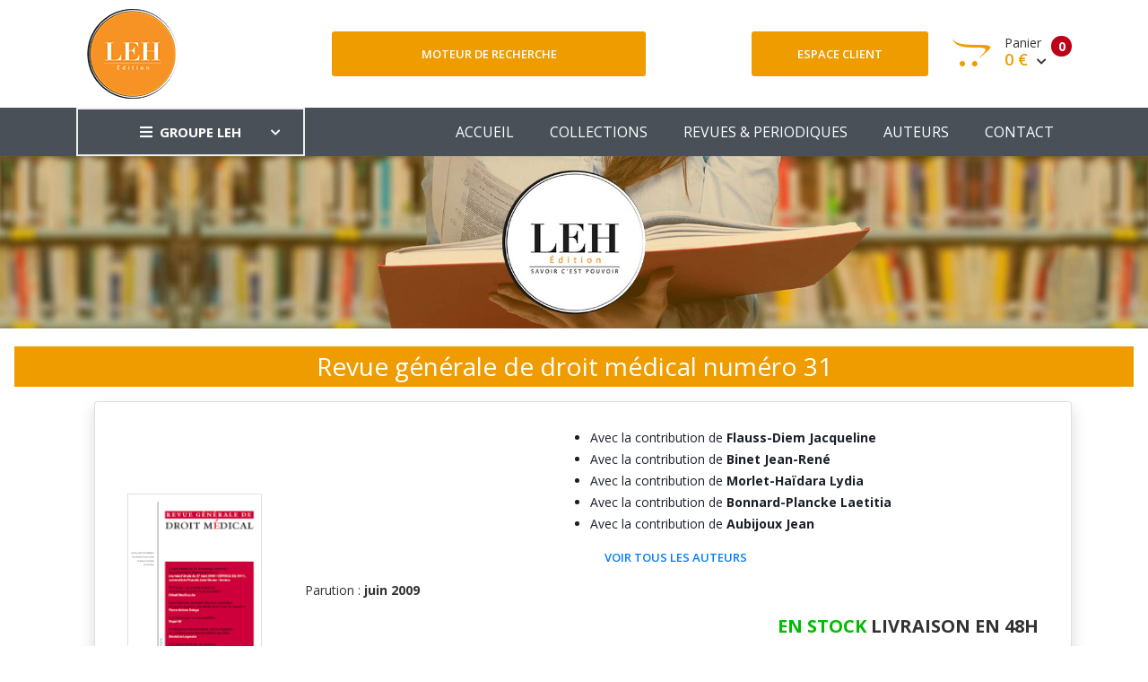

--- FILE ---
content_type: text/html; charset=UTF-8
request_url: https://www.leh.fr/edition/p/revue-generale-de-droit-medical-numero-31-9771297011000_00031
body_size: 10589
content:
<!DOCTYPE html>
<html lang="fr">
<head>
    <!-- Google tag (gtag.js) -->
    <script async src="https://www.googletagmanager.com/gtag/js?id=G-4ZK8FZ6VS5"></script>
    <script>
        window.dataLayer = window.dataLayer || [];
        function gtag(){dataLayer.push(arguments);}
        gtag('js', new Date());

        gtag('config', 'G-4ZK8FZ6VS5');
    </script>
    <meta charset="utf-8"/>
    <meta http-equiv="X-UA-Compatible" content="IE=edge">
    <meta name="viewport" content="width=device-width, initial-scale=1">
    <link rel="stylesheet" type="text/css" media="screen" href="https://www.leh.fr/front/css/plugins.css"/>
    <link rel="stylesheet" type="text/css" media="screen" href="https://www.leh.fr/front/css/main.css"/>
    <link rel="stylesheet" type="text/css" media="screen" href="https://www.leh.fr/front/css/main_edition.css"/>
    <link rel="shortcut icon" type="image/x-icon" href="https://www.leh.fr/front/image/favicon.ico">
        <style>
        .hidden-author {
            display: none;
        }
    </style>
    <title>Revue générale de droit médical numéro 31 - Revue générale de droit médical</title>
<link rel="canonical" href="https://www.leh.fr/edition/p/revue-generale-de-droit-medical-numero-31-9771297011000_00031"/>
<meta name="robots" content="all">
    <meta property="og:title" content="Revue générale de droit médical numéro 31 - Revue générale de droit médical" />
<meta property="og:url" content="https://www.leh.fr/edition/p/revue-generale-de-droit-medical-numero-31-9771297011000_00031" />
<meta property="og:image" content="https://www.leh.fr/front/image/logo_leh_foot.png" />


    
    <script type="application/ld+json">{"@context":"https:\/\/schema.org","@type":"Product","name":"Revue générale de droit médical numéro 31","image":["https:\/\/www.leh.fr\/storage\/library\/book\/hd\/9771297011000_00031.png"],"brand":{"@type":"Brand","name":"LEH"},"offers":{"@type":"Offer","price":44,"priceCurrency":"EUR","url":"https:\/\/www.leh.fr\/edition\/p\/revue-generale-de-droit-medical-numero-31-9771297011000_00031","itemCondition":"https:\/\/schema.org\/UsedCondition","availability":"https:\/\/schema.org\/InStock"}}</script>

    
    
    
    
    
    
    
    
    
    
    
    
    
    
    
    
    
    
    
    
    
    
    
    
    
    
    
    
    
    
    
    
    
    
    
    

        <script type="application/ld+json">{"@context":"https:\/\/schema.org","@type":"BreadcrumbList","itemListElement":[{"@type":"ListItem","position":1,"name":"Collections","item":"https:\/\/www.leh.fr\/edition\/collections"},{"@type":"ListItem","position":2,"name":"Revue générale de droit médical","item":"https:\/\/www.leh.fr\/edition\/r\/revue-generale-de-droit-medical"},{"@type":"ListItem","position":3,"name":"Revue générale de droit médical numéro 31","item":"https:\/\/www.leh.fr\/edition\/p\/revue-generale-de-droit-medical-numero-31-9771297011000_00031"}]}</script>

    <script type="application/ld+json">{"@context":"https:\/\/schema.org","@type":"Organization","url":"https:\/\/www.leh.fr\/edition","logo":"https:\/\/www.leh.fr\/front\/image\/logo_edition.png"}</script>
    <style >[wire\:loading], [wire\:loading\.delay], [wire\:loading\.inline-block], [wire\:loading\.inline], [wire\:loading\.block], [wire\:loading\.flex], [wire\:loading\.table], [wire\:loading\.grid], [wire\:loading\.inline-flex] {display: none;}[wire\:loading\.delay\.shortest], [wire\:loading\.delay\.shorter], [wire\:loading\.delay\.short], [wire\:loading\.delay\.long], [wire\:loading\.delay\.longer], [wire\:loading\.delay\.longest] {display:none;}[wire\:offline] {display: none;}[wire\:dirty]:not(textarea):not(input):not(select) {display: none;}input:-webkit-autofill, select:-webkit-autofill, textarea:-webkit-autofill {animation-duration: 50000s;animation-name: livewireautofill;}@keyframes livewireautofill { from {} }</style>
</head>
<body>
<div class="site-wrapper" id="top">
    <header>
        <div class="site-header header-2 d-none d-lg-block">
            <div class="header-middle pt--10 pb--10">
                <div class="container">
                    <div class="row align-items-center">
                        <div class="col-lg-3">
                            <a href="https://www.leh.fr/edition" class="site-brand">
                                <img src="https://www.leh.fr/front/image/logo_edition.png" alt="">
                            </a>
                        </div>
                        <div class="col-lg-4">
                            <div class="header-search-block">
                                <a href="https://www.leh.fr/edition/recherche" class="btn btn--primary w-100">Moteur de
                                    recherche</a>
                            </div>
                        </div>
                        <div class="col-lg-5">
                            <div class="main-navigation flex-lg-right">
                                <div class="cart-widget">
                                    <div class="login-block">
                                                                                    <a href="https://www.leh.fr/edition/login" class="btn btn--primary w-100">Espace
                                                client</a>
                                                                            </div>
                                    <div wire:id="LKDwxlXVZc6x2auZKjHa" wire:initial-data="{&quot;fingerprint&quot;:{&quot;id&quot;:&quot;LKDwxlXVZc6x2auZKjHa&quot;,&quot;name&quot;:&quot;front.basket&quot;,&quot;locale&quot;:&quot;fr&quot;,&quot;path&quot;:&quot;edition\/p\/revue-generale-de-droit-medical-numero-31-9771297011000_00031&quot;,&quot;method&quot;:&quot;GET&quot;,&quot;v&quot;:&quot;acj&quot;},&quot;effects&quot;:{&quot;listeners&quot;:[&quot;basketUpdated&quot;]},&quot;serverMemo&quot;:{&quot;children&quot;:[],&quot;errors&quot;:[],&quot;htmlHash&quot;:&quot;3a911665&quot;,&quot;data&quot;:{&quot;mode&quot;:&quot;leh&quot;},&quot;dataMeta&quot;:[],&quot;checksum&quot;:&quot;8d098aae6c8f69cc197e56efb1e5bbf1f7acf861e21b198821bf3186f775c7f8&quot;}}" class="cart-block">
        <div class="cart-total">
                                            <span class="text-number">
                                                0
                                            </span>
        <span class="text-item">
                                                Panier
                                            </span>
        <span class="price">
                                                0 €
                                                <i class="fas fa-chevron-down"></i>
                                            </span>
    </div>
    <div class="cart-dropdown-block">
        <div class=" single-cart-block ">
                            <div class="cart-product">
                    <div class="content">
                        <span class="h3"><a href="#">Votre panier est vide</a></span>
                    </div>
                </div>
                    </div>
        <div class=" single-cart-block ">
            <div class="btn-block">
                                    <a href="https://www.leh.fr/edition/panier" class="btn">Votre panier <i
                            class="fas fa-chevron-right"></i></a>
                    <a href="https://www.leh.fr/edition/commande" class="btn btn--primary">Commander <i
                            class="fas fa-chevron-right"></i></a>
                                </div>
        </div>
    </div>
</div>

<!-- Livewire Component wire-end:LKDwxlXVZc6x2auZKjHa -->                                </div>
                            </div>
                        </div>
                    </div>
                </div>
            </div>
            <div class="header-bottom bg-dark-gray">
                <div class="container">
                    <div class="row align-items-center">
                        <div class="col-lg-3">
                            <nav class="category-nav white-nav">
    <div>
        <a href="javascript:void(0)" class="category-trigger"><i
                class="fa fa-bars"></i>GROUPE LEH</a>
        <ul class="category-menu">
            <li class="cat-item"><a href="https://www.leh.fr/edition">EDITION</a></li>
            <li class="cat-item"><a href="https://www.bnds.fr/edition-numerique">BIBLIOTHEQUE NUMÉRIQUE
                    DE DROIT DE LA
                    SANTÉ</a></li>
            <li class="cat-item"><a href="https://www.hopitalex.com/donnees-juridiques">BASE DE DONNÉES JURIDIQUE HOSPITALIÈRE</a></li>
            <li class="cat-item"><a href="https://formation.leh.fr/">FORMATION</a></li>
            <li class="cat-item"><a href="https://www.leh.fr/conseil">CONSEIL ÉTABLISSEMENTS
                    HOSPITALIERS</a></li>
            <li class="cat-item"><a href="https://www.leh.fr/evenement">EVÈNEMENTS & CONFÉRENCES</a></li>
        </ul>
    </div>
</nav>
                        </div>
                        <div class="col-lg-9">
                            <div class="main-navigation flex-lg-right">
                                <ul class="main-menu menu-right main-menu--white li-last-0">
                                    <li class="menu-item ">
                                        <a href="https://www.leh.fr/edition">ACCUEIL</a>
                                    </li>
                                    <li class="menu-item ">
                                        <a href="https://www.leh.fr/edition/collections">COLLECTIONS</a>
                                    </li>
                                    <li class="menu-item ">
                                        <a href="https://www.leh.fr/edition/revues">REVUES & PERIODIQUES</a>
                                    </li>
                                    <li class="menu-item ">
                                        <a href="https://www.leh.fr/edition/auteurs">AUTEURS</a>
                                    </li>
                                    <li class="menu-item ">
                                        <a href="https://www.leh.fr/edition/contact">CONTACT</a>
                                    </li>
                                </ul>
                            </div>
                        </div>
                    </div>
                </div>
            </div>
        </div>
    </header>
    <div class="site-mobile-menu">
        <header class="mobile-header d-block d-lg-none pt--10 pb-md--10">
            <div class="container">
                <div class="row align-items-sm-end align-items-center">
                    <div class="col-md-4 col-7">
                        <a href="https://www.leh.fr/edition" class="site-brand">
                            <img src="https://www.leh.fr/front/image/logo_edition_small.png" alt="">
                        </a>
                    </div>

                    <div class="col-md-3 col-5  order-md-3 text-right">
                        <div class="mobile-header-btns header-top-widget">
                            <nav>
                                <ul class="header-links">
                                    <li class="sin-link">
                                        <a href="https://www.leh.fr/edition/login" class="cart-link link-icon"><i
                                                class="ion-person"></i></a>
                                    </li>
                                    <li class="sin-link">
                                        <a href="https://www.leh.fr/edition/commande" class="cart-link link-icon"><i
                                                class="ion-bag"></i></a>
                                    </li>
                                    <li class="sin-link">
                                        <a href="javascript:" class="link-icon hamburgur-icon off-canvas-btn"><i
                                                class="ion-navicon"></i></a>
                                    </li>
                                </ul>
                            </nav>
                        </div>
                    </div>
                </div>
            </div>
        </header>
        <aside class="off-canvas-wrapper">
            <div class="btn-close-off-canvas">
                <i class="ion-android-close"></i>
            </div>
            <div class="off-canvas-inner">
                <div class="search-box offcanvas">
                    <a href="https://www.leh.fr/edition/recherche" class="btn btn--primary w-100">Moteur de recherche</a>
                </div>
                <div class="mobile-navigation">
                    <nav class="off-canvas-nav">
                        <ul class="mobile-menu main-mobile-menu">
                            <li class="menu-item ">
                                <a href="https://www.leh.fr/edition">ACCUEIL</a>
                            </li>
                            <li class="menu-item ">
                                <a href="https://www.leh.fr/edition/collections">COLLECTIONS</a>
                            </li>
                            <li class="menu-item ">
                                <a href="https://www.leh.fr/edition/revues">REVUES & PERIODIQUES</a>
                            </li>
                            <li class="menu-item ">
                                <a href="https://www.leh.fr/edition/auteurs">AUTEURS</a>
                            </li>
                            <li class="menu-item ">
                                <a href="https://www.leh.fr/edition/contact">CONTACT</a>
                            </li>
                        </ul>
                    </nav>
                </div>
                <nav class="off-canvas-nav">
    <ul class="mobile-menu menu-block-2">
        <li class="menu-item-has-children">
            <a href="#">GROUPE LEH <i class="fas fa-angle-down"></i></a>
            <ul class="sub-menu">
                <li><a href="https://www.leh.fr/edition">Edition</a></li>
                <li><a href="https://www.bnds.fr/edition-numerique">Bibliothèque numérique de droit de la santé</a></li>
                <li><a href="https://www.hopitalex.com/donnees-juridiques">Base de données juridique Hospitalière</a></li>
                <li><a href="https://www.leh.fr/formation">Formation</a></li>
                <li><a href="https://www.leh.fr/conseil">Conseil Etablissements Hospitaliers</a></li>
                <li><a href="https://www.leh.fr/evenement">Evènement & Conférences</a></li>
            </ul>
        </li>
    </ul>
</nav>
            </div>
        </aside>
    </div>
    <header>
        <div class="sticky-init fixed-header common-sticky">
            <div class="container d-none d-lg-block">
                <div class="row align-items-center">
                    <div class="col-lg-4">
                        <a href="https://www.leh.fr/edition" class="site-brand">
                            <img src="https://www.leh.fr/front/image/logo_edition_small.png" alt="">
                        </a>
                    </div>
                    <div class="col-lg-8">
                        <div class="main-navigation flex-lg-right">
                            <nav>
                                <ul class="main-menu menu-right">
                                    <li class="menu-item ">
                                        <a href="https://www.leh.fr/edition">ACCUEIL</a>
                                    </li>
                                    <li class="menu-item ">
                                        <a href="https://www.leh.fr/edition/collections">COLLECTIONS</a>
                                    </li>
                                    <li class="menu-item ">
                                        <a href="https://www.leh.fr/edition/revues">REVUES & PERIODIQUES</a>
                                    </li>
                                    <li class="menu-item ">
                                        <a href="https://www.leh.fr/edition/auteurs">AUTEURS</a>
                                    </li>
                                    <li class="menu-item ">
                                        <a href="https://www.leh.fr/edition/contact">CONTACT</a>
                                    </li>
                                </ul>
                            </nav>
                        </div>
                    </div>
                </div>
            </div>
        </div>
    </header>
    <div class="text-center">
        <img src="https://www.leh.fr/front/image/bandeau_edition.jpg" alt="">
    </div>
    <main>
            <section class="section-margin mt--20">
        <h1>Revue générale de droit médical numéro 31</h1>
        <div class="container">
            <ul class="list-group shadow">
                <li class="list-group-item">
                    <div class="media align-items-lg-center flex-column flex-lg-row p-3">
                                                    <img src="https://www.leh.fr/storage/library/book/hd/9771297011000_00031.png" width="150px"
                                 class="order-1 img-fluid border">
                                                <div class="ml-lg-5 media-body order-2 order-lg-1">
                                                                                        <div class="row">
                                    <div class="col-lg-4">

                                    </div>
                                    <div class="col-lg-8">
                                        <ul class="sidebar-list" id="author-list">
                                                                                            <li class="mb-0 ">
                                                                                                                                                                                                                    Avec la contribution de <a
                                                            href="https://www.leh.fr/edition/a/jacqueline-flauss-diem"><strong>Flauss-Diem Jacqueline</strong>
                                                        </a>
                                                                                                                                                                                                                                                                </li>
                                                                                            <li class="mb-0 ">
                                                                                                                                                                                                                    Avec la contribution de <a
                                                            href="https://www.leh.fr/edition/a/jean-rene-binet"><strong>Binet Jean-René</strong>
                                                        </a>
                                                                                                                                                                                                                                                                </li>
                                                                                            <li class="mb-0 ">
                                                                                                                                                                                                                    Avec la contribution de <a
                                                            href="https://www.leh.fr/edition/a/lydia-morlet-haidara"><strong>Morlet-Haïdara Lydia</strong>
                                                        </a>
                                                                                                                                                                                                                                                                </li>
                                                                                            <li class="mb-0 ">
                                                                                                                                                                                                                    Avec la contribution de <a
                                                            href="https://www.leh.fr/edition/a/laetitiabonnard-plancke"><strong>Bonnard-Plancke Laetitia</strong>
                                                        </a>
                                                                                                                                                                                                                                                                </li>
                                                                                            <li class="mb-0 ">
                                                                                                                                                                                                                    Avec la contribution de <a
                                                            href="https://www.leh.fr/edition/a/jeanaubijoux"><strong>Aubijoux Jean</strong>
                                                        </a>
                                                                                                                                                                                                                                                                </li>
                                                                                            <li class="mb-0 hidden-author">
                                                                                                                                                                                                                    Avec la contribution de <a
                                                            href="https://www.leh.fr/edition/a/hubertgroutel"><strong>Groutel Hubert</strong>
                                                        </a>
                                                                                                                                                                                                                                                                </li>
                                                                                            <li class="mb-0 hidden-author">
                                                                                                                                                                                                                    Avec la contribution de <a
                                                            href="https://www.leh.fr/edition/a/laurencede-surirey"><strong>de Surirey Laurence</strong>
                                                        </a>
                                                                                                                                                                                                                                                                </li>
                                                                                            <li class="mb-0 hidden-author">
                                                                                                                                                                                                                    Avec la contribution de <a
                                                            href="https://www.leh.fr/edition/a/xavierpradel"><strong>Pradel Xavier</strong>
                                                        </a>
                                                                                                                                                                                                                                                                </li>
                                                                                            <li class="mb-0 hidden-author">
                                                                                                                                                                                                                    Avec la contribution de <a
                                                            href="https://www.leh.fr/edition/a/guenaellehaudier"><strong>Haudier Guenaelle</strong>
                                                        </a>
                                                                                                                                                                                                                                                                </li>
                                                                                            <li class="mb-0 hidden-author">
                                                                                                                                                                                                                    Avec la contribution de <a
                                                            href="https://www.leh.fr/edition/a/jeanpechinot"><strong>Péchinot Jean</strong>
                                                        </a>
                                                                                                                                                                                                                                                                </li>
                                                                                            <li class="mb-0 hidden-author">
                                                                                                                                                                                                                    Avec la contribution de <a
                                                            href="https://www.leh.fr/edition/a/cecile-manaouil"><strong>Manaouil Cécile</strong>
                                                        </a>
                                                                                                                                                                                                                                                                </li>
                                                                                            <li class="mb-0 hidden-author">
                                                                                                                                                                                                                    Avec la contribution de <a
                                                            href="https://www.leh.fr/edition/a/sergebouvet"><strong>Bouvet Serge</strong>
                                                        </a>
                                                                                                                                                                                                                                                                </li>
                                                                                            <li class="mb-0 hidden-author">
                                                                                                                                                                                                                    Avec la contribution de <a
                                                            href="https://www.leh.fr/edition/a/cristina-corgas-bernard"><strong>Corgas-Bernard Cristina</strong>
                                                        </a>
                                                                                                                                                                                                                                                                </li>
                                                                                            <li class="mb-0 hidden-author">
                                                                                                                                                                                                                    Avec la contribution de <a
                                                            href="https://www.leh.fr/edition/a/antoinerenouard"><strong>Renouard Antoine</strong>
                                                        </a>
                                                                                                                                                                                                                                                                </li>
                                                                                            <li class="mb-0 hidden-author">
                                                                                                                                                                                                                    Avec la contribution de <a
                                                            href="https://www.leh.fr/edition/a/mickael-benillouche"><strong>Benillouche Mikaël</strong>
                                                        </a>
                                                                                                                                                                                                                                                                </li>
                                                                                            <li class="mb-0 hidden-author">
                                                                                                                                                                                                                    Avec la contribution de <a
                                                            href="https://www.leh.fr/edition/a/pierre-jerome-delage"><strong>Delage Pierre-Jérôme</strong>
                                                        </a>
                                                                                                                                                                                                                                                                </li>
                                                                                            <li class="mb-0 hidden-author">
                                                                                                                                                                                                                    Avec la contribution de <a
                                                            href="https://www.leh.fr/edition/a/roger-gil"><strong>Gil Roger</strong>
                                                        </a>
                                                                                                                                                                                                                                                                </li>
                                                                                            <li class="mb-0 hidden-author">
                                                                                                                                                                                                                    Avec la contribution de <a
                                                            href="https://www.leh.fr/edition/a/benedictelegendre"><strong>Legendre Bénédicte</strong>
                                                        </a>
                                                                                                                                                                                                                                                                </li>
                                                                                            <li class="mb-0 hidden-author">
                                                                                                                                                                                                                    Avec la contribution de <a
                                                            href="https://www.leh.fr/edition/a/didiersicard"><strong>Sicard Didier</strong>
                                                        </a>
                                                                                                                                                                                                                                                                </li>
                                                                                            <li class="mb-0 hidden-author">
                                                                                                                                                                                                                    Avec la contribution de <a
                                                            href="https://www.leh.fr/edition/a/emmanuel-cadeau"><strong>Cadeau Emmanuel</strong>
                                                        </a>
                                                                                                                                                                                                                                                                </li>
                                                                                            <li class="mb-0 hidden-author">
                                                                                                                                                                                                                    Avec la contribution de <a
                                                            href="https://www.leh.fr/edition/a/jean-marie-clement"><strong>Clément Jean-Marie</strong>
                                                        </a>
                                                                                                                                                                                                                                                                </li>
                                                                                            <li class="mb-0 hidden-author">
                                                                                                                                                                                                                    Avec la contribution de <a
                                                            href="https://www.leh.fr/edition/a/cyril-clement"><strong>Clément Cyril</strong>
                                                        </a>
                                                                                                                                                                                                                                                                </li>
                                                                                            <li class="mb-0 hidden-author">
                                                                                                                                                                                                                    Avec la contribution de <a
                                                            href="https://www.leh.fr/edition/a/valeriedelpiano"><strong>Delpiano Valérie</strong>
                                                        </a>
                                                                                                                                                                                                                                                                </li>
                                                                                            <li class="mb-0 hidden-author">
                                                                                                                                                                                                                    Avec la contribution de <a
                                                            href="https://www.leh.fr/edition/a/veronique-lesson"><strong>Lesson Véronique</strong>
                                                        </a>
                                                                                                                                                                                                                                                                </li>
                                                                                            <li class="mb-0 hidden-author">
                                                                                                                                                                                                                    Avec la contribution de <a
                                                            href="https://www.leh.fr/edition/a/corinne-daver"><strong>Daver Corinne</strong>
                                                        </a>
                                                                                                                                                                                                                                                                </li>
                                                                                            <li class="mb-0 hidden-author">
                                                                                                                                                                                                                    Avec la contribution de <a
                                                            href="https://www.leh.fr/edition/a/gerard-memeteau"><strong>Mémeteau Gérard</strong>
                                                        </a>
                                                                                                                                                                                                                                                                </li>
                                                                                            <li class="mb-0 hidden-author">
                                                                                                                                                                                                                    Avec la contribution de <a
                                                            href="https://www.leh.fr/edition/a/noel-jean-mazen"><strong>Mazen Noël-Jean</strong>
                                                        </a>
                                                                                                                                                                                                                                                                </li>
                                                                                            <li class="mb-0 hidden-author">
                                                                                                                                                                                                                    Avec la contribution de <a
                                                            href="https://www.leh.fr/edition/a/veroniquerachet-darfeuille"><strong>Rachet-Darfeuille Véronique</strong>
                                                        </a>
                                                                                                                                                                                                                                                                </li>
                                                                                            <li class="mb-0 hidden-author">
                                                                                                                                                                                                                    Avec la contribution de <a
                                                            href="https://www.leh.fr/edition/a/johanne-saison"><strong>Saison-Demars Johanne</strong>
                                                        </a>
                                                                                                                                                                                                                                                                </li>
                                                                                            <li class="mb-0 hidden-author">
                                                                                                                                                                                                                    Avec la contribution de <a
                                                            href="https://www.leh.fr/edition/a/marion-girer"><strong>Girer Marion</strong>
                                                        </a>
                                                                                                                                                                                                                                                                </li>
                                                                                            <li class="mb-0 hidden-author">
                                                                                                                                                                                                                    Avec la contribution de <a
                                                            href="https://www.leh.fr/edition/a/anne-elisabethdezard"><strong>Dezard Anne-Élisabeth</strong>
                                                        </a>
                                                                                                                                                                                                                                                                </li>
                                                                                    </ul>
                                                                                    <button id="show-all-authors" class="btn btn-link">Voir tous les auteurs
                                            </button>
                                                                            </div>
                                </div>

                                                        <p>Parution : <strong>juin 2009</strong></p>
                            <div class="text-right mt-10">
                                <span class="h5 font-weight-bold my-2">
                                                                            <span class="color-green">EN STOCK</span> LIVRAISON EN 48H <br><br>
                                                                                                                                                    <small>Prix
                                            :</small> 44.00 €
                                                                        <small>(format
                                        papier)</small>                                                                                     45.00
                                            €
                                                                                <small>(format numérique)</small>
                                                                        <br><br>
                                                                            <div wire:id="acBv8f4wzs02gKYtz7NG" wire:initial-data="{&quot;fingerprint&quot;:{&quot;id&quot;:&quot;acBv8f4wzs02gKYtz7NG&quot;,&quot;name&quot;:&quot;front.add-basket-button&quot;,&quot;locale&quot;:&quot;fr&quot;,&quot;path&quot;:&quot;edition\/p\/revue-generale-de-droit-medical-numero-31-9771297011000_00031&quot;,&quot;method&quot;:&quot;GET&quot;,&quot;v&quot;:&quot;acj&quot;},&quot;effects&quot;:{&quot;listeners&quot;:[]},&quot;serverMemo&quot;:{&quot;children&quot;:[],&quot;errors&quot;:[],&quot;htmlHash&quot;:&quot;14d96e0f&quot;,&quot;data&quot;:{&quot;id_product&quot;:169,&quot;price&quot;:44,&quot;quantity&quot;:1,&quot;name&quot;:&quot;Revue g\u00e9n\u00e9rale de droit m\u00e9dical num\u00e9ro 31&quot;,&quot;img&quot;:&quot;https:\/\/www.leh.fr\/storage\/library\/book\/hd\/https:\/\/www.leh.fr\/storage\/library\/book\/hd\/9771297011000_00031.png&quot;,&quot;url&quot;:&quot;https:\/\/www.leh.fr\/edition\/p\/revue-generale-de-droit-medical-numero-31-9771297011000_00031&quot;,&quot;label&quot;:&quot;Acheter&quot;,&quot;origine&quot;:1,&quot;type&quot;:1,&quot;mode&quot;:&quot;edition&quot;,&quot;bnds&quot;:&quot;revue\/rgdm\/rgdm-31\/&quot;,&quot;produit_edition&quot;:[]},&quot;dataMeta&quot;:{&quot;models&quot;:{&quot;produit_edition&quot;:{&quot;class&quot;:&quot;App\\Models\\EDITIONProduit&quot;,&quot;id&quot;:169,&quot;relations&quot;:[],&quot;connection&quot;:&quot;mysql&quot;}}},&quot;checksum&quot;:&quot;8e4c4cb60b48178631549302e879a16df0ea713cf78570faf416b95907a41295&quot;}}">
                                <button wire:click="addBasket" class="btn btn--primary">ACHETER </button>
                                        <a
                    href="https://www.bnds.fr/edition-numerique/revue/rgdm/rgdm-31/"
                    class="btn btn-outlined--primary">ACHAT NUMERIQUE
                    <br> SUR LE PORTAIL BNDS</a>
                        <a
                href="https://www.leh.fr/storage/documents/bon-commande-leh.pdf" target="_blank"
                class="btn btn-outlined--primary">TELECHARGER
                <br> LE BON DE COMMANDE</a>
                </div>


<!-- Livewire Component wire-end:acBv8f4wzs02gKYtz7NG -->                                                                    </span>
                            </div>
                        </div>
                    </div> <!-- End -->
                </li>
            </ul>
        </div>
    </section>
    <section class="section-margin mt--20">
        <div class="container">
            <div class="sb-custom-tab review-tab section-padding">
                <ul class="nav nav-tabs nav-style-2" id="myTab2" role="tablist">
                    <li class="nav-item">
                        <a class="nav-link active" id="tab1" data-toggle="tab" href="#tab-1" role="tab"
                           aria-controls="tab-1" aria-selected="true">
                            PRESENTATION
                        </a>
                    </li>
                    <li class="nav-item">
                        <a class="nav-link" id="tab2" data-toggle="tab" href="#tab-2" role="tab"
                           aria-controls="tab-2" aria-selected="true">
                            A PROPOS DES AUTEURS
                        </a>
                    </li>
                    <li class="nav-item">
                        <a class="nav-link" id="tab3" data-toggle="tab" href="#tab-3" role="tab"
                           aria-controls="tab-2" aria-selected="true">
                            SOMMAIRE
                        </a>
                    </li>
                </ul>
                <div class="tab-content space-db--20" id="myTabContent">
                    <div class="tab-pane fade show active" id="tab-1" role="tabpanel" aria-labelledby="tab1">
                        <article class="review-article">
                            <span class="h1 sr-only">PRESENTATION</span>
                            <table class="table table-bordered table-striped">
                                <thead class="thead-dark">
                                <tr>
                                    <th colspan="2">FICHE TECHNIQUE</th>
                                </tr>
                                </thead>
                                <tbody>
                                                                    <tr>
                                        <td>Parution</td>
                                        <td>01/06/2009</td>
                                    </tr>
                                                                <tr>
                                    <td>Rayon</td>
                                    <td></td>
                                </tr>
                                <tr>
                                    <td>Collection</td>
                                    <td>Revue générale de droit médical</td>
                                </tr>
                                                                                                <tr>
                                    <td>Format</td>
                                    <td>180x260 mm</td>
                                </tr>
                                <tr>
                                    <td>Nbre de page</td>
                                    <td>376 pages</td>
                                </tr>
                                </tbody>
                            </table>
                            
                        </article>
                    </div>
                    <div class="tab-pane fade" id="tab-2" role="tabpanel" aria-labelledby="tab2">
                        <article class="review-article">
                            <span class="h1 sr-only">A PROPOS DES AUTEURS</span>
                            <table class="table table-striped">
                                <thead class="thead-dark">
                                <tr>
                                    <th>Photo</th>
                                    <th width="25%">Identité</th>
                                    <th>CV</th>
                                </tr>
                                </thead>
                                <tbody>
                                                                    <tr>
                                        <td>
                                                                                    </td>
                                        <td><a href="https://www.leh.fr/edition/a/jacqueline-flauss-diem">Flauss-Diem Jacqueline</a>
                                        </td>
                                        <td>Jacqueline Flauss-Diem est professeur émérite à l'université de Picardie, Jules Verne, CEPRISCA -  EA 3911.</td>
                                    </tr>
                                                                    <tr>
                                        <td>
                                                                                    </td>
                                        <td><a href="https://www.leh.fr/edition/a/jean-rene-binet">Binet Jean-René</a>
                                        </td>
                                        <td>Jean-René Binet est professeur de droit privé à la faculté de droit de Rennes et membre honoraire de l’Institut universitaire de France.</td>
                                    </tr>
                                                                    <tr>
                                        <td>
                                                                                    </td>
                                        <td><a href="https://www.leh.fr/edition/a/lydia-morlet-haidara">Morlet-Haïdara Lydia</a>
                                        </td>
                                        <td>Lydia Morlet-Haïdara est maître de conférences en droit privé HDR à l'université Paris Descartes Sorbonne Paris Cité, vice-doyen de la faculté de droit et membre de l’Institut Droit et Santé, Inserm UMR S 1145.</td>
                                    </tr>
                                                                    <tr>
                                        <td>
                                                                                    </td>
                                        <td><a href="https://www.leh.fr/edition/a/laetitiabonnard-plancke">Bonnard-Plancke Laetitia</a>
                                        </td>
                                        <td>Laetitia Bonnard-Plancke est maître de conférences à la faculté de droit d'Amiens et membre du CEPRISCA.</td>
                                    </tr>
                                                                    <tr>
                                        <td>
                                                                                    </td>
                                        <td><a href="https://www.leh.fr/edition/a/jeanaubijoux">Aubijoux Jean</a>
                                        </td>
                                        <td>Jean Aubijoux est médecin-conseil coordinateur du FIVA.</td>
                                    </tr>
                                                                    <tr>
                                        <td>
                                                                                    </td>
                                        <td><a href="https://www.leh.fr/edition/a/hubertgroutel">Groutel Hubert</a>
                                        </td>
                                        <td>Hubert Groutel est professeur émérite de l'université Montesquieu de Bordeaux 4.</td>
                                    </tr>
                                                                    <tr>
                                        <td>
                                                                                    </td>
                                        <td><a href="https://www.leh.fr/edition/a/laurencede-surirey">de Surirey Laurence</a>
                                        </td>
                                        <td>Laurence de Surirey est vice-présidente du tribunal de grande instance d'Amiens et présidente de la CIVI d'Amiens.</td>
                                    </tr>
                                                                    <tr>
                                        <td>
                                                                                    </td>
                                        <td><a href="https://www.leh.fr/edition/a/xavierpradel">Pradel Xavier</a>
                                        </td>
                                        <td>Xavier Pradel est magistrat au tribunal de grande instance d'Amiens.</td>
                                    </tr>
                                                                    <tr>
                                        <td>
                                                                                    </td>
                                        <td><a href="https://www.leh.fr/edition/a/guenaellehaudier">Haudier Guenaelle</a>
                                        </td>
                                        <td>Guenaelle Haudier est conseillère au tribunal administratif d'Amiens.</td>
                                    </tr>
                                                                    <tr>
                                        <td>
                                                                                    </td>
                                        <td><a href="https://www.leh.fr/edition/a/jeanpechinot">Péchinot Jean</a>
                                        </td>
                                        <td>Jean Péchinot est responsable du département automobile à la Fédération française des sociétés d'assurance (FFSA).</td>
                                    </tr>
                                                                    <tr>
                                        <td>
                                                                                                                                                <img src="/storage/library/auteur_766.jpeg" width="150">
                                                                                                                                    </td>
                                        <td><a href="https://www.leh.fr/edition/a/cecile-manaouil">Manaouil Cécile</a>
                                        </td>
                                        <td>Cécile Manaouil, docteur en droit et expert près la cour d'appel d'Amiens, est professeur de médecine légale à l'université de Picardie. Elle est également médecin légiste au CHU d'Amiens et membre du CEPRISCA.</td>
                                    </tr>
                                                                    <tr>
                                        <td>
                                                                                    </td>
                                        <td><a href="https://www.leh.fr/edition/a/sergebouvet">Bouvet Serge</a>
                                        </td>
                                        <td>Serge Bouvet est ex-président de l’Association pour l’étude de la réparation du dommage corporel (AREDOC).</td>
                                    </tr>
                                                                    <tr>
                                        <td>
                                                                                    </td>
                                        <td><a href="https://www.leh.fr/edition/a/cristina-corgas-bernard">Corgas-Bernard Cristina</a>
                                        </td>
                                        <td>Cristina Corgas-Bernard est maître de conférences à l’université du Maine, membre du CD-Rum et membre associé de l’IODE.</td>
                                    </tr>
                                                                    <tr>
                                        <td>
                                                                                    </td>
                                        <td><a href="https://www.leh.fr/edition/a/antoinerenouard">Renouard Antoine</a>
                                        </td>
                                        <td>Antoine Renouard est agent général du GAN.</td>
                                    </tr>
                                                                    <tr>
                                        <td>
                                                                                                                                                <img src="/storage/library/auteur_784.jpeg" width="150">
                                                                                                                                    </td>
                                        <td><a href="https://www.leh.fr/edition/a/mickael-benillouche">Benillouche Mikaël</a>
                                        </td>
                                        <td>Mikaël Benillouche, responsable de la branche droit pénal du master de droit privé approfondi à l’université de Picardie Jules-Verne, est maître de conférences HDR en droit privé et sciences criminelles. Il est également membre du CEPRISCA.</td>
                                    </tr>
                                                                    <tr>
                                        <td>
                                                                                    </td>
                                        <td><a href="https://www.leh.fr/edition/a/pierre-jerome-delage">Delage Pierre-Jérôme</a>
                                        </td>
                                        <td>Pierre-Jérôme Delage est maître de conférences à l'université de Caen Basse Normandie.</td>
                                    </tr>
                                                                    <tr>
                                        <td>
                                                                                                                                                <img src="/storage/library/auteur_747.png" width="150">
                                                                                                                                    </td>
                                        <td><a href="https://www.leh.fr/edition/a/roger-gil">Gil Roger</a>
                                        </td>
                                        <td>Roger Gil est neuropsychiatre, professeur émérite de neurologie et doyen honoraire de la faculté de médecine et de pharmacie de Poitiers. Outre son exercice hospitalier, ses missions d'enseignant-chercheur ont été partagées entre la neurologie et la bioéthique. Il a présidé dès 1984 le comité d'éthique médicale du CHU de Poitiers avant de diriger l'Espace de réflexion éthique régional. Il, à ce titre, animé de nombreuses rencontres publiques. Il a introduit l'enseignement de la bioéthique dans son université avant de l'étendre aux étudiants en sciences politiques et à la formation continue des professionnels de santé et du secteur médico-social. Il est également l'auteur de plusieurs ouvrages, dont "Les grandes questions du bioéthique au XXIe siècle dans le débat public".</td>
                                    </tr>
                                                                    <tr>
                                        <td>
                                                                                    </td>
                                        <td><a href="https://www.leh.fr/edition/a/benedictelegendre">Legendre Bénédicte</a>
                                        </td>
                                        <td>Bénédicte Legendre est docteur en droit.</td>
                                    </tr>
                                                                    <tr>
                                        <td>
                                                                                    </td>
                                        <td><a href="https://www.leh.fr/edition/a/didiersicard">Sicard Didier</a>
                                        </td>
                                        <td>Didier Sicard, professeur émérite de médecine à l’université René-Descartes, est ancien président et président d’honneur du Comité consultatif national d’éthique de France.</td>
                                    </tr>
                                                                    <tr>
                                        <td>
                                                                                    </td>
                                        <td><a href="https://www.leh.fr/edition/a/emmanuel-cadeau">Cadeau Emmanuel</a>
                                        </td>
                                        <td>Emmanuel Cadeau est maître de conférences à la faculté de droit et des sciences politiques de Nantes, membre de droit et changement social (UMR-CNRS 6297) et co-directeur du CERDES.</td>
                                    </tr>
                                                                    <tr>
                                        <td>
                                                                                                                                                <img src="/storage/library/auteur_107.jpeg" width="150">
                                                                                                                                    </td>
                                        <td><a href="https://www.leh.fr/edition/a/jean-marie-clement">Clément Jean-Marie</a>
                                        </td>
                                        <td>Jean-Marie Clément, ancien directeur d’hôpital et ancien membre de l’Inspection générale des affaires sanitaires et sociales, est professeur de droit hospitalier et médical à l’université Paris 8. Spécialiste reconnu du droit hospitalier, auteur de nombreux ouvrages, il est directeur de la rédaction de <a href="https://www.leh.fr/edition/r/la-gazette-de-l-hopital"><em>La Gazette de l’Hôpital</em></a>, des <a href="https://www.leh.fr/edition/r/les-fiches-de-la-jurisprudence-hospitaliere"><em>Fiches de la jurisprudence hospitalière</em></a>, des <a href="https://www.leh.fr/edition/r/les-fiches-de-droit-hospitalier"><em>Fiches de droit hospitalier</em> </a> et codirecteur de la <a href="https://www.leh.fr/edition/r/revue-generale-de-droit-medical"> <em> Revue générale de droit médical</em> </a>.<br />
Il dirige également le Service juridique de <a href="https://www.leh.fr/edition">LEH Édition</a>.</td>
                                    </tr>
                                                                    <tr>
                                        <td>
                                                                                                                                                <img src="/storage/library/auteur_109.jpeg" width="150">
                                                                                                                                    </td>
                                        <td><a href="https://www.leh.fr/edition/a/cyril-clement">Clément Cyril</a>
                                        </td>
                                        <td>Cyril Clément est avocat au barreau de Paris, spécialiste du droit hospitalier et du droit de la santé pris dans sa globalité, maître de conférences à l’université Paris 8 et responsable pédagogique du master I droit de la santé. Il est également formateur auprès des acteurs et professionnels hospitaliers et de la santé. Il est l’auteur de nombreuses publications (ouvrages et articles) destinées aux domaines sanitaire et médico-social.</td>
                                    </tr>
                                                                    <tr>
                                        <td>
                                                                                    </td>
                                        <td><a href="https://www.leh.fr/edition/a/valeriedelpiano">Delpiano Valérie</a>
                                        </td>
                                        <td>Valérie Delpiano est avocat à la Cour et docteur en droit.</td>
                                    </tr>
                                                                    <tr>
                                        <td>
                                                                                    </td>
                                        <td><a href="https://www.leh.fr/edition/a/veronique-lesson">Lesson Véronique</a>
                                        </td>
                                        <td>Véronique Lesson est avocat au Barreau de Paris et titulaire du DEA droit des affaires et de l’économie (université Paris 1), ainsi que du Master professionnel droit de la science médicale (université Paris V).</td>
                                    </tr>
                                                                    <tr>
                                        <td>
                                                                                    </td>
                                        <td><a href="https://www.leh.fr/edition/a/corinne-daver">Daver Corinne</a>
                                        </td>
                                        <td>Corinne Daver est docteur en droit ainsi qu'avocat associé, spécialiste en droit de la santé.</td>
                                    </tr>
                                                                    <tr>
                                        <td>
                                                                                                                                                <img src="/storage/library/auteur_108.jpeg" width="150">
                                                                                                                                    </td>
                                        <td><a href="https://www.leh.fr/edition/a/gerard-memeteau">Mémeteau Gérard</a>
                                        </td>
                                        <td>Gérard Mémeteau est professeur émérite de la faculté de droit de Poitiers. Il est codirecteur de la rédaction et cofondateur de la <a href="https://www.leh.fr/edition/r/revue-generale-de-droit-medical"> <em>Revue générale de droit médical</em></a>, et directeur de la <a href="https://www.leh.fr/edition/c/collection-theses"> collection Thèses</a> à <a href="https://www.leh.fr/edition"> LEH Édition </a>. Il a été par ailleurs professeur invité aux universités de Mc Gill, Sherbrooke, Pampelune, Montréal, Shaheed-Beheshti et à l'université pontificale de Buenos-Aires.</td>
                                    </tr>
                                                                    <tr>
                                        <td>
                                                                                                                                                <img src="/storage/library/auteur_47.jpeg" width="150">
                                                                                                                                    </td>
                                        <td><a href="https://www.leh.fr/edition/a/noel-jean-mazen">Mazen Noël-Jean</a>
                                        </td>
                                        <td>Noël-Jean Mazen est maître de conférences émérite à l'université de Bourgogne-Franche-Comté, président du Centre d'études sur le soin et l'accompagnement à domicile (CESAAD), directeur scientifique du CIEREMC (centres interdisciplinaires d'étude et de recherches sur les enjeux du monde contemporain, CUCDB).</td>
                                    </tr>
                                                                    <tr>
                                        <td>
                                                                                    </td>
                                        <td><a href="https://www.leh.fr/edition/a/veroniquerachet-darfeuille">Rachet-Darfeuille Véronique</a>
                                        </td>
                                        <td>Véronique Rachet-Darfeuille est docteur en droit et avocat au barreau de Nantes.</td>
                                    </tr>
                                                                    <tr>
                                        <td>
                                                                                                                                                <img src="/storage/library/auteur_218.jpeg" width="150">
                                                                                                                                    </td>
                                        <td><a href="https://www.leh.fr/edition/a/johanne-saison">Saison-Demars Johanne</a>
                                        </td>
                                        <td>Johanne Saison-Demars est professeur des universités, CRDP, université de Lille.</td>
                                    </tr>
                                                                    <tr>
                                        <td>
                                                                                                                                                <img src="/storage/library/auteur_119.png" width="150">
                                                                                                                                    </td>
                                        <td><a href="https://www.leh.fr/edition/a/marion-girer">Girer Marion</a>
                                        </td>
                                        <td>Professeure des universités en droit, Université Jean-Moulin-Lyon-3, CRDMS (Centre de recherche en droit et management de la santé), Ifross</td>
                                    </tr>
                                                                    <tr>
                                        <td>
                                                                                    </td>
                                        <td><a href="https://www.leh.fr/edition/a/anne-elisabethdezard">Dezard Anne-Élisabeth</a>
                                        </td>
                                        <td>Anne-Élisabeth Dezard est avocate à la cour d'appel de Paris (SELARL Clément-Delpiano).</td>
                                    </tr>
                                
                                </tbody>
                            </table>
                        </article>
                    </div>
                    <div class="tab-pane fade" id="tab-3" role="tabpanel" aria-labelledby="tab3">
                        <article class="review-article">
                            <span class="h1 sr-only">SOMMAIRE</span>
                            <p><strong><em>DOSSIER. JOURNÉE D’ÉTUDE "L’INDEMNISATION DU DOMMAGE CORPOREL : DE LA DIVERSITÉ A L’HARMONISATION ?"</em></strong></p><p><strong>Présentation</strong> – <em>Jacqueline FLAUSS-DIEM</em></p><p><strong><em>Propos introductifs</em></strong></p><p><strong>Le droit et le statut spécifique du corps humain</strong> –<em> Jean-René BINET</em></p><p><strong><em>I. – LE CONSTAT DES DISPARITÉS</em></strong></p><p><strong>Un droit en miettes ou le millefeuille de la réparation du dommage corporel</strong> – <em>Lydia MORLET-HAÏDARA</em></p><p><strong><em>1. – Disparités selon le type d’accidents</em></strong></p><p><strong>Spécificités des accidents du travail</strong> – <em>Laetitia BONNARD-PLANCKE</em></p><p><strong>La réparation intégrale du dommage corporel des victimes de l’amiante proposée par le FIVA</strong> – <em>Jean AUBIJOUX</em></p><p><strong>L’indemnisation des victimes face aux recours des tiers payeurs </strong>– <em>Hubert GROUTEL</em></p><p><strong>Spécificités de l’indemnisation des victimes d’infractions pénales : le cas de la CIVI</strong> – <em>Laurence DE SURIREY</em></p><p><strong><em>2. – Disparités selon la juridiction saisie</em></strong></p><p><strong>L’indemnisation du dommage corporel par le juge judiciaire</strong> – <em>Xavier PRADEL</em></p><p><strong>L’indemnisation du dommage corporel par le juge administratif</strong> – <em>Guenaelle HAUDIER</em></p><p><strong><em>II. – LA RECHERCHE D’UNE HARMONISATION EN FAVEUR DES VICTIMES</em></strong></p><p><strong>Qu’en est-il des pratiques étrangères d’indemnisation ?</strong> – <em>Jean PÉCHINOT</em></p><p><strong>Tentative d’harmonisation au stade de l’évaluation du dommage : point de vue du médecin expert judiciaire</strong> – <em>Cécile MANOUIL</em></p><p><strong>Tentative d’harmonisation au stade de l’évaluation du dommage : point de vue de l’assureur</strong> – <em>Serge BOUVET</em></p><p><strong>Les barèmes, un instrument pertinent d’harmonisation du droit de la réparation du dommage corporel ?</strong> – <em>Cristina CORGAS-BERNARD</em></p><p><strong>Spécificités des accidents de la circulation</strong> – <em>Hubert GROUTEL</em></p><p><strong>L’assureur et le ressenti des victimes</strong> – <em>Antoine RENOUARD</em></p><p><br></p><p><strong><em>ARTICLES</em></strong></p><p><strong>Sexologie : un mobile inopérant concernant les infractions sexuelles ?</strong> – <em>Mikaël BENILLOUCHE</em></p><p><strong>Les recherches biomédicales non consenties devant la chambre criminelle de la Cour de cassation</strong> – <em>Pierre-Jérôme DELAGE</em></p><p><strong>Loi, bioéthique et responsabilité</strong> – <em>Roger GIL</em></p><p><strong>L’obligation d’information, pierre angulaire du consentement dans la relation de soins</strong> – <em>Bénédicte LEGENDRE</em></p><p><strong>La science médicale, la naissance et le risque d’eugénisme</strong> – <em>Didier SICARD</em></p><p><br></p><p><strong><em>RUBRIQUES</em></strong></p><p><strong>Droit pharmaceutique</strong> – <em>Emmanuel CADEAU</em></p><p><strong>Droit hospitalier</strong> –<em> Jean-Marie CLÉMENT</em></p><p><strong>Santé – Environnement</strong> – <em>Cyril CLÉMENT, Valérie DELPIANO avec la collaboration de Véronique LESSON</em></p><p><strong>Droit des contrats en exercice libéral </strong>– <em>Corinne DAVER, Gérard MÉMETEAU</em></p><p><strong>Éthique et droit du vivant</strong> – <em>Noël-Jean MAZEN, Jean-René BINET</em></p><p><strong>Avis des CRCI</strong> – <em>Véronique RACHET-DARFEUILLE</em></p><p><strong>Responsabilité médicale</strong> – <em>Johanne SAISON-DEMARS, Marion GIRER</em></p><p><strong>Le droit médical dans la littérature juridique </strong>– <em>Marc LECACHEUX, Véronique LESSON<span class="ql-cursor">﻿</span></em></p>
                        </article>
                    </div>
                </div>
            </div>
        </div>
    </section>
    </main>
</div>
<footer class="site-footer hidden-print">
    <div class="footer-bottom">
        <div class="container">
            <div class="row" style="color: white">
                <div class="col-sm-12">
                    <div class="row">
                        <div class="col-lg-3 col-md-3 col-sm-4 col-xs-12">
                            <a href="/le-groupe">
                                <img src="https://www.leh.fr/front/image/logo_leh_foot.png"
                                     alt="Groupe LEH">
                            </a>
                            <p><i>Un groupe d’experts<br>au service
                                    des<br>professionnels de santé</i></p>
                        </div>
                        <div class="col-lg-3 col-md-3 col-sm-4 col-xs-12">
                            <span class="h4">Nos activités</span>
                            <ul>
                                <li><a href="https://www.leh.fr/edition">Édition</a></li>
                                <li><a href="https://formation.leh.fr/">Formation</a></li>
                                <li><a href="https://www.bnds.fr/edition-numerique">Édition numérique</a></li>
                                <li><a href="https://www.leh.fr/conseil">Conseil</a></li>
                                <li><a href="https://www.leh.fr/evenement">Événement</a></li>
                            </ul>
                        </div>
                        <div class="col-lg-2 col-md-3 col-sm-4 col-xs-12">
                            <span class="h4">Le Groupe LEH</span>
                            <ul>
                                <li><a href="/le-groupe">Qui sommes-nous ?</a></li>
                                <li>
                                    <a href="https://twitter.com/GroupeLEH">Suivez-nous<span
                                            class="fa fa-twitter-square" aria-hidden="true"></span></a><a
                                        href="https://www.facebook.com/GroupeLEH/"><span class="fa fa-facebook-square"
                                                                                         aria-hidden="true"></span></a>
                                </li>
                            </ul>
                        </div>
                        <div class="col-lg-2 col-md-3 col-sm-4 col-xs-12">
                            <span class="h4">Légal</span>
                            <ul>
                                <!--<li><a href="#">Aide</a></li>-->
                                <li><a href="https://www.leh.fr/edition/mentions-legales">Mentions légales</a></li>
                                <li><a href="https://www.leh.fr/edition/cgv-cgu">CGV Édition</a></li>
                                <li><a href="https://www.leh.fr/formation/cgv-cgu">CGV Formation</a></li>
                            </ul>
                        </div>
                        <div class="col-lg-2 col-md-3 col-sm-4 col-xs-12">
                            <span class="h4">Ressources</span>
                            <ul>
                                <li><a href="https://www.bnds.fr">BNDS</a></li>
                                <li><a href="https://www.bnds.fr/edition-numerique/abonnement">Abonnement & licence BNDS</a></li>
                                <li><a href="https://www.hopitalex.com">Hopitalex</a></li>
                            </ul>
                        </div>
                    </div>
                </div>
            </div>
            <div class="mt-3">
                <div class="text-center">
                    <img src="https://www.leh.fr/assets/media/logos/na.png" alt="Nouvelle Aquitaine" class="img-fluid mb-2" style="max-width: 200px">
                    <p style="color: white">Avec le soutien de la Région Nouvelle-Aquitaine</p>
                </div>
            </div>
            <p class="copyright-text">Copyright © 2026 <a href="https://lantoki.fr/realisation/13" class="author">Lantoki SaaS</a></p>

        </div>
    </div>
</footer>
<script src="https://www.leh.fr/front/js/plugins.js"></script>
<script src="https://www.leh.fr/front/js/custom.js"></script>
<script src="/livewire/livewire.js?id=90730a3b0e7144480175" data-turbo-eval="false" data-turbolinks-eval="false" ></script><script data-turbo-eval="false" data-turbolinks-eval="false" >window.livewire = new Livewire();window.Livewire = window.livewire;window.livewire_app_url = '';window.livewire_token = 'D6Z5FM5rbl2QZwW3bUfFACk7uXGOxSum9BHC761d';window.deferLoadingAlpine = function (callback) {window.addEventListener('livewire:load', function () {callback();});};let started = false;window.addEventListener('alpine:initializing', function () {if (! started) {window.livewire.start();started = true;}});document.addEventListener("DOMContentLoaded", function () {if (! started) {window.livewire.start();started = true;}});</script>
    <script>
        $(document).ready(function() {
            $('#show-all-authors').click(function() {
                $('.hidden-author').slideToggle();
                if ($(this).text() === 'Fermer') {
                    $(this).text('Voir tous les auteurs');
                    window.scrollTo({top: 0, behavior: 'smooth'});
                } else {
                    $(this).text('Fermer');
                }
            });
        });
    </script>
</body>
</html>
